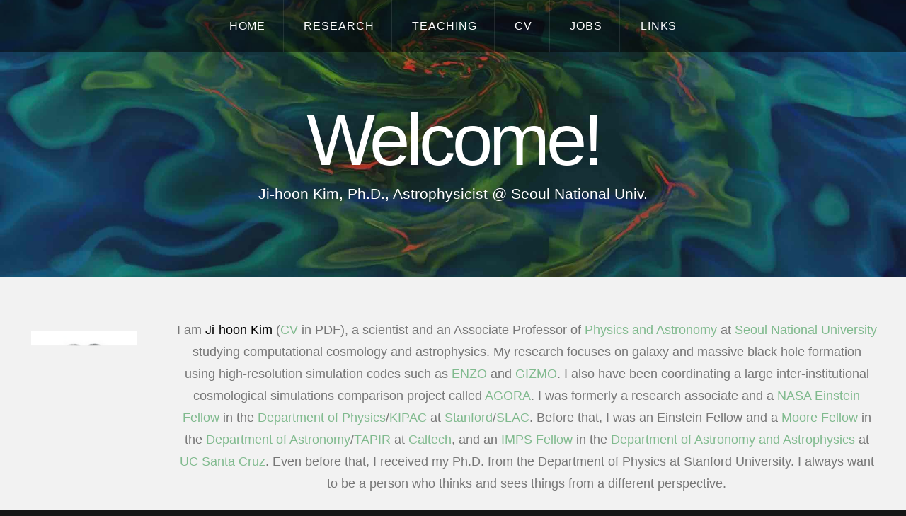

--- FILE ---
content_type: text/html
request_url: http://physics.snu.ac.kr/cosmo/
body_size: 989
content:
<? '<?xml version="1.0" encoding="UTF-8"?>' ?>
<!DOCTYPE html PUBLIC "-//W3C//DTD XHTML 1.0 Transitional//EN" "http://www.w3.org/TR/xhtml1/DTD/xhtml1-transitional.dtd"><html xmlns="http://www.w3.org/1999/xhtml">
<head>
<title>
Ji-hoon Kim's webpage!
</title>
<!-- <meta http-equiv="refresh" content="0;url= index/Intro.html" /> -->
<meta http-equiv="refresh" content="0; url= index/index.html">
<meta name="google-site-verification" content="zcaHf_qm_gQKKpXkaiRybqUf0MNg3UotGSTDxZ7tTJg">
<meta name="description" content="Computational Cosmology and Astrophysics, Galaxy, Massive Black Hole, Star Cluster Formation Using High-Resolution Simulations Codes">
<meta name="keywords" content="Computational Cosmology, Astrophysics, Galaxy, Massive Black Hole, Star Cluster, Formation, Mergers, Simulation, ENZO, GIZMO, AGORA">
</head>
<body>
<!-- Global site tag (gtag.js) - Google Analytics -->
<script async src="https://www.googletagmanager.com/gtag/js?id=UA-115149611-1"></script>
<script>
  window.dataLayer = window.dataLayer || [];
  function gtag(){dataLayer.push(arguments);}
  gtag('js', new Date());
	  
  gtag('config', 'UA-115149611-1');
</script>
	
<!--
<script type="text/javascript">
  var _gaq = _gaq || [];
  _gaq.push(['_setAccount', 'UA-7829775-1']);
  _gaq.push(['_trackPageview']);

  (function() {
    var ga = document.createElement('script'); ga.type = 'text/javascript'; ga.async = true;
    ga.src = ('https:' == document.location.protocol ? 'https://ssl' : 'http://www') + '.google-analytics.com/ga.js';
    var s = document.getElementsByTagName('script')[0]; s.parentNode.insertBefore(ga, s);
  })();
</script>
--!>

<p>If you are not automatically redirected, please click: <a href="http://physics.snu.ac.kr/cosmo/index/index.html">here</a>!</p>

</body></html>




--- FILE ---
content_type: text/html
request_url: http://physics.snu.ac.kr/cosmo/index/index.html
body_size: 3468
content:
<!DOCTYPE HTML>
<!--
	Linear by TEMPLATED
    templated.co @templatedco
    Released for free under the Creative Commons Attribution 3.0 license (templated.co/license)
-->
<html>
	<head>
		<title>Ji-hoon Kim: Astrophysicist</title>
		<meta http-equiv="content-type" content="text/html; charset=utf-8" />
		<meta name="google-site-verification" content="zcaHf_qm_gQKKpXkaiRybqUf0MNg3UotGSTDxZ7tTJg" />
		<meta name="description" content="Computational Cosmology and Astrophysics, Galaxy, Massive Black Hole, Star Cluster Formation Using High-Resolution Simulations Code ENZO and GIZMO" />
		<meta name="keywords" content="Computational Cosmology, Astrophysics, Galaxy, Massive Black Hole, Star Cluster, Formation, Mergers, Simulations ENZO, GIZMO" />
		<link href='http://fonts.googleapis.com/css?family=Roboto:400,100,300,700,500,900' rel='stylesheet' type='text/css'>
 		<script src="http://ajax.googleapis.com/ajax/libs/jquery/1.11.0/jquery.min.js"></script> 
<!-- 		<script src="http://ajax.googleapis.com/ajax/libs/jquery/3.4.1/jquery.min.js"></script> -->
		<script src="js/skel.min.js"></script>
		<script src="js/skel-panels.min.js"></script>
		<script src="js/init.js"></script>
		<noscript>
			<link rel="stylesheet" href="css/skel-noscript.css" />
			<link rel="stylesheet" href="css/style.css" />
			<link rel="stylesheet" href="css/style-desktop.css" />
		</noscript>
	</head>
<!-- 	<body> -->
	<body class="homepage">
<!-- 	  <script type="text/javascript"> -->
	    
<!-- 	    var _gaq = _gaq || []; -->
<!-- 	    _gaq.push(['_setAccount', 'UA-7829775-1']); -->
<!-- 	    _gaq.push(['_trackPageview']); -->
	    
<!-- 	    (function() { -->
<!--             var ga = document.createElement('script'); ga.type = 'text/javascript'; ga.async = true; -->
<!--             ga.src = ('https:' == document.location.protocol ? 'https://ssl' : 'http://www') + '.google-analytics.com/ga.js'; -->
<!--             var s = document.getElementsByTagName('script')[0]; s.parentNode.insertBefore(ga, s); -->
<!-- 	    })(); -->
	    
<!-- 	  </script> -->

<!-- 	  <script> -->
<!-- 	    (function(i,s,o,g,r,a,m){i['GoogleAnalyticsObject']=r;i[r]=i[r]||function(){ -->
<!-- 	    (i[r].q=i[r].q||[]).push(arguments)},i[r].l=1*new Date();a=s.createElement(o), -->
<!-- 	    m=s.getElementsByTagName(o)[0];a.async=1;a.src=g;m.parentNode.insertBefore(a,m) -->
<!-- 	    })(window,document,'script','//www.google-analytics.com/analytics.js','ga'); -->
	    
<!-- 	    ga('create', 'UA-46955310-1', 'caltech.edu'); -->
<!-- 	    ga('send', 'pageview'); -->
<!-- 	  </script> -->

	<!-- Header -->
		<div id="header">
			<div id="nav-wrapper"> 
				<!-- Nav -->
				<nav id="nav">
					<ul>
						<li class="active"><a href="index.html">Home</a></li>
						<li><a href="research.html">Research</a></li>
						<li><a href="teaching.html">Teaching</a></li>
						<li><a href="cv.html">CV</a></li>
						<li><a href="jobs.html">Jobs</a></li>
						<li><a href="links.html">Links</a></li>
					</ul>
				</nav>
			</div>
			<div class="container"> 
				
				<!-- Logo -->
				<div id="logo">
					<h1><a href="#">Welcome!</a></h1>
 					<span class="tag">Ji-hoon Kim, Ph.D., Astrophysicist @ Seoul National Univ.</span>
				</div>
			</div>
		</div>

	<!-- Featured -->
		<div id="featured">
			<div class="container">
<!-- 				<header> -->
<!-- 					<h2>Welcome to Ji-hoon Kim's Webpage</h2> -->
<!-- 				</header> -->
				<div class="row">
					<section class="2u">
					  <p> </p>
					  <p> </p>
					  <img src="images/mynewerpic1.png" width="150px" alt="Smiley Face">
					</section>
					<section class="10u">
					  <p>
					    I am <b>Ji-hoon Kim</b> (<a href="http://www.jihoonkim.org/webpics/CV.pdf">CV</a> in PDF), a scientist and an Associate Professor
					    of <a href="http://physics.snu.ac.kr/en">Physics and Astronomy</a> at <a href="http://en.snu.ac.kr">Seoul National University</a>
					    studying computational cosmology and astrophysics. 
					    My research focuses on galaxy and massive black hole formation using high-resolution simulation codes such as <a href="http://enzo-project.org">ENZO</a> and 
					    <a href="http://www.tapir.caltech.edu/~phopkins/Site/GIZMO.html">GIZMO</a>. 
					    I also have been coordinating a large inter-institutional cosmological simulations comparison project called <a href="http://www.agorasimulations.org">AGORA</a>.  
					    I was formerly a research associate and a <a href="http://cxc.harvard.edu/fellows/fellowslist.html#2014">NASA Einstein Fellow</a> 
					    in the <a href="http://physics.stanford.edu">Department of Physics</a>/<a href="http://kipac.stanford.edu">KIPAC</a> 
					    at <a href="http://www.stanford.edu">Stanford</a>/<a href="http://www.slac.stanford.edu">SLAC</a>.  
					    Before that, I was an Einstein Fellow and a <a href="http://www.ctcp.caltech.edu">Moore Fellow</a> 
					    in the <a href="http://www.astro.caltech.edu">Department of Astronomy</a>/<a href="http://www.tapir.caltech.edu">TAPIR</a> 
					    at <a href ="http://www.caltech.edu">Caltech</a>, and an <a href="http://imps.ucolick.org">IMPS Fellow</a> 
					    in the <a href="http://www.astro.ucsc.edu">Department of Astronomy and Astrophysics</a> at <a href="http://www.ucsc.edu">UC Santa Cruz</a>. 
					    Even before that, I received my Ph.D. from the Department of Physics at Stanford University. 
					    I always want to be a person who thinks and sees things from a different perspective.
					  </p>
<!-- 					  <br> -->
<!-- 					  <p> -->
<!-- 					    <font color="FF0000">[News]</font> &nbsp Computational Cosmology Group at SNU is hiring 1-2 new postdocs, to start in 2019.  Click <a href="jobs.html">here</a> for details.  -->
<!-- 					  </p> -->
					</section>

				</div>
				<hr />
				<div class="row">
					<section class="4u">
<!-- 						<span class="pennant"><a href="research.html"><span class="fa fa-pencil"></span></a></span> -->
						<span class="pennant"><span class="fa fa-pencil"></span></span>
						<h3><a href="research.html">Research</a></h3>
						<p>Look through my ongoing research interests.  Stars, galaxies, massive black holes, and more!</p>
						<a href="research.html" class="button button-style1">Read More</a>
					</section>
					<section class="4u">
<!-- 						<span class="pennant"><a href="links.html"><span class="fa fa-globe"></span></a></span> -->
						<span class="pennant"><span class="fa fa-book"></span></span>
<!-- 						<h3><a href="links.html">Links</a></h3> -->
<!-- 						<p>Links to my collaborators and to the world.  After all, we exist in the links to others, not by ourselves.</p> -->
<!-- 						<a href="links.html" class="button button-style1">Read More</a> -->
						<h3><a href="teaching.html">Teaching</a></h3>
						<p>Links to the physics and astrophysics courses I have been teaching, and their course materials.  </p>
						<a href="teaching.html" class="button button-style1">Read More</a>
					</section>
					<section class="4u">
<!-- 						<span class="pennant"><a href="cv.html"><span class="fa fa-book"></span></a></span> -->
						<span class="pennant"><span class="fa fa-globe"></span></span>
						<h3><a href="cv.html">CV+Publication</a></h3>
						<p>My curriculum vitae with full publication list.  You can <a href="http://www.jihoonkim.org/webpics/CV.pdf">click here</a> already for a PDF version.</p>
						<a href="cv.html" class="button button-style1">Read More</a>
					</section>

				</div>
			</div>
		</div>

	<!-- Main -->
		<div id="main">
			<div id="content" class="container">

				<div class="row">
					<section class="6u">
						<a href="research.html#agora" class="image full"><img src="images/ngc2683.jpg" alt=""></a>
						<header>
							<h2><a href="research.html#agora">Research Highlight - AGORA Project</a></h2>
						</header>
						<p>How do modern cosmological simulation codes fare against one another?  Learn more about the AGORA High-resolution Galaxy Simulations Comparison Project I helped to launch.</p>
					</section>				
					<section class="6u">
						<a href="research.html#mbh" class="image full"><img src="images/header-small.jpg" alt=""></a>
						<header>
							<h2><a href="research.html#mbh">Research Highlight - Galaxy Formation</a></h2>
						</header>
						<p>How do galaxies form in computers when we include the feedback from stars and massive black holes?  How do these simulations help us gain a new insight into the lives of stars, galaxies, and supermassive black holes?</p>
					</section>				
				</div>
			
			</div>
		</div>

 	<!-- Tweet --> 
<!-- 		<div id="tweet"> -->
<!-- 			<div class="container"> -->
<!-- 				<section> -->
<!-- 					<blockquote> -->
<!-- 					  &ldquo;The important thing in science is not so much to obtain new facts as to discover new ways of thinking about them.&rdquo; - William Bragg -->
<!-- 					</blockquote> -->
<!-- 				</section> -->
<!-- 			</div> -->
<!-- 		</div> -->

	<!-- Footer -->
		<div id="footer">
			<div class="container">
				<section>
					<header>
<!-- 						<h2>Get in touch</h2> -->
						<span class="byline">If any question, email me at mornkr[at]snu.ac.kr / since April 1998 / All rights reserved</span>
					</header>
					<ul class="contact">
						<li class="active"><a href="mailto:mornkr[at]snu.ac.kr" class="fa fa-pencil-square-o"><span>Email</span></a></li>
						<li><a href="http://www.linkedin.com/in/ji-hoon-kim-4ab76917" target="_blank" class="fa fa-linkedin-square"><span>LinkedIn</span></a></li>
						<li><a href="http://scholar.google.com/citations?user=ZEVKzo0AAAAJ" target="_blank" class="fa fa-google-plus-square"><span>GoogleScholar</span></a></li>
					</ul>
				</section>
			</div>
		</div>

	<!-- Copyright -->
		<div id="copyright">
			<div class="container">
				Layout design by <a href="http://FreeCSSTemplates.org">FreeCSSTemplates.org</a>
			</div>
		</div>

	</body>
</html>


--- FILE ---
content_type: text/css
request_url: http://physics.snu.ac.kr/cosmo/index/css/style-desktop.css
body_size: 518
content:
/*
	Linear by TEMPLATED
    templated.co @templatedco
    Released for free under the Creative Commons Attribution 3.0 license (templated.co/license)
*/

/*********************************************************************************/
/* Basic                                                                         */
/*********************************************************************************/

	body
	{
	}

	body,input,textarea,select
	{
	}

	header
	{
		margin-bottom: 1.6em;  /*****/
	}
	
		header h2
		{
			font-size: 3.4em;
		}

		header .byline
		{
			font-size: 1.7em;
		}

/*********************************************************************************/
/* Header                                                                        */
/*********************************************************************************/

	#header
	{
		padding: 10em 0 7em 0;  /*****/
	}

	.homepage #header
	{
		padding: 10em 0 7em 0;  /*****/
	}

/*********************************************************************************/
/* Main                                                                          */
/*********************************************************************************/

	#main
	{
		padding: 6em 0em;
	}
	
	.homepage #content header h2
	{
		padding: 0.70em 0em;
		font-size: 2.2em;
	}

	#sidebar h2
	{
		font-size: 2.4em;
	}

/*********************************************************************************/
/* Footer                                                                        */
/*********************************************************************************/
	
	#footer
	{
		padding: 2em 0em;  /*****/
	}
	
/*********************************************************************************/
/* Featured                                                                      */
/*********************************************************************************/
	
	#featured
	{
		padding: 4em 0em;  /*****/
	}
	
	#featured h3
	{
		padding: 1.5em 0em;
		font-size: 1.6em;
	}

	#featured header
	{
		margin-bottom: 3em;
	}
	
	#featured p
	{
		line-height: 1.8em;  /*****/
		font-size: 1.2em;
	}
	
/*********************************************************************************/
/* Tweet                                                                         */
/*********************************************************************************/
	
	#tweet
	{
		padding: 2em 0em;  /*****/
	}

	#tweet blockquote
	{
		margin: 0;
		padding: 1em 4em;  /*****/
		line-height: 1.3em;  /*****/
		font-size: 0.5em;  /*****/
	}	

--- FILE ---
content_type: text/javascript
request_url: http://physics.snu.ac.kr/cosmo/index/js/init.js
body_size: 532
content:
/*
	Linear by TEMPLATED
    templated.co @templatedco
    Released for free under the Creative Commons Attribution 3.0 license (templated.co/license)
*/

skel.init({
	prefix: 'css/style',
	resetCSS: true,
	boxModel: 'border',
	grid: {
		gutters: 50
	},
	breakpoints: {
		'mobile': {
			range: '-480',
			lockViewport: true,
			containers: 'fluid',
			grid: {
				collapse: true,
				gutters: 10
			}
		},
		'desktop': {
			range: '481-',
			containers: 1200
		},
		'1000px': {
			range: '481-1200',
			containers: 960
		}
	}
}, {
	panels: {
		panels: {
			navPanel: {
				breakpoints: 'mobile',
				position: 'left',
				style: 'reveal',
				size: '80%',
				html: '<div data-action="navList" data-args="nav"></div>'
			}
		},
		overlays: {
			titleBar: {
				breakpoints: 'mobile',
				position: 'top-left',
				height: 44,
				width: '100%',
				html: '<span class="toggle" data-action="togglePanel" data-args="navPanel"></span>' +
 '<span class="title" data-action="copyHTML" data-args="logo"></span>'
			}
		}
	}
	
	
});